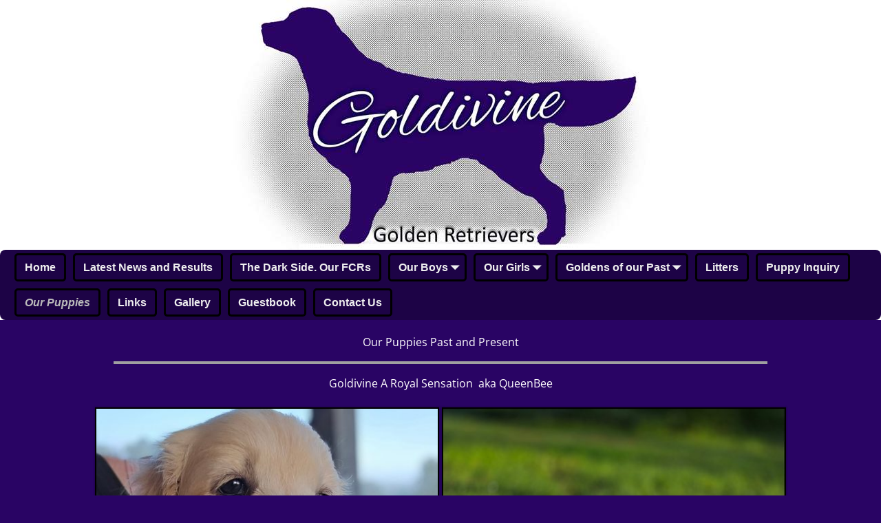

--- FILE ---
content_type: text/html; charset=UTF-8
request_url: https://goldivinegoldens.com/puppies/
body_size: 13266
content:
<!DOCTYPE html>
<html lang="en-AU">
<head>
    <meta charset="UTF-8"/>
    <meta name='viewport' content='width=device-width,initial-scale=1.0' />

    <link rel="profile" href="//gmpg.org/xfn/11"/>
    <link rel="pingback" href=""/>

    <!-- Self-host Google Fonts -->
<link href='https://goldivinegoldens.com/wp-content/themes/weaver-xtreme/assets/css/fonts/google/google-fonts.min.css?ver=6.7' rel='stylesheet' type='text/css'>
<link href='https://goldivinegoldens.com/wp-content/plugins/weaver-xtreme-plus/includes/fonts/google-plus-fonts.min.css?ver=6.2' rel='stylesheet' type='text/css'>
<link rel="shortcut icon"  href="/oldtemplate/wp-content/uploads/2018/09/favicon.ico" />
<title>Our Puppies &#8211; Goldivine Golden Retrievers</title>
<meta name='robots' content='max-image-preview:large' />
<link rel="alternate" type="application/rss+xml" title="Goldivine Golden Retrievers &raquo; Feed" href="https://goldivinegoldens.com/feed/" />
<link rel="alternate" type="application/rss+xml" title="Goldivine Golden Retrievers &raquo; Comments Feed" href="https://goldivinegoldens.com/comments/feed/" />
<link rel="alternate" title="oEmbed (JSON)" type="application/json+oembed" href="https://goldivinegoldens.com/wp-json/oembed/1.0/embed?url=https%3A%2F%2Fgoldivinegoldens.com%2Fpuppies%2F" />
<link rel="alternate" title="oEmbed (XML)" type="text/xml+oembed" href="https://goldivinegoldens.com/wp-json/oembed/1.0/embed?url=https%3A%2F%2Fgoldivinegoldens.com%2Fpuppies%2F&#038;format=xml" />
<style id='wp-img-auto-sizes-contain-inline-css' type='text/css'>
img:is([sizes=auto i],[sizes^="auto," i]){contain-intrinsic-size:3000px 1500px}
/*# sourceURL=wp-img-auto-sizes-contain-inline-css */
</style>
<style id='wp-emoji-styles-inline-css' type='text/css'>

	img.wp-smiley, img.emoji {
		display: inline !important;
		border: none !important;
		box-shadow: none !important;
		height: 1em !important;
		width: 1em !important;
		margin: 0 0.07em !important;
		vertical-align: -0.1em !important;
		background: none !important;
		padding: 0 !important;
	}
/*# sourceURL=wp-emoji-styles-inline-css */
</style>
<style id='wp-block-library-inline-css' type='text/css'>
:root{--wp-block-synced-color:#7a00df;--wp-block-synced-color--rgb:122,0,223;--wp-bound-block-color:var(--wp-block-synced-color);--wp-editor-canvas-background:#ddd;--wp-admin-theme-color:#007cba;--wp-admin-theme-color--rgb:0,124,186;--wp-admin-theme-color-darker-10:#006ba1;--wp-admin-theme-color-darker-10--rgb:0,107,160.5;--wp-admin-theme-color-darker-20:#005a87;--wp-admin-theme-color-darker-20--rgb:0,90,135;--wp-admin-border-width-focus:2px}@media (min-resolution:192dpi){:root{--wp-admin-border-width-focus:1.5px}}.wp-element-button{cursor:pointer}:root .has-very-light-gray-background-color{background-color:#eee}:root .has-very-dark-gray-background-color{background-color:#313131}:root .has-very-light-gray-color{color:#eee}:root .has-very-dark-gray-color{color:#313131}:root .has-vivid-green-cyan-to-vivid-cyan-blue-gradient-background{background:linear-gradient(135deg,#00d084,#0693e3)}:root .has-purple-crush-gradient-background{background:linear-gradient(135deg,#34e2e4,#4721fb 50%,#ab1dfe)}:root .has-hazy-dawn-gradient-background{background:linear-gradient(135deg,#faaca8,#dad0ec)}:root .has-subdued-olive-gradient-background{background:linear-gradient(135deg,#fafae1,#67a671)}:root .has-atomic-cream-gradient-background{background:linear-gradient(135deg,#fdd79a,#004a59)}:root .has-nightshade-gradient-background{background:linear-gradient(135deg,#330968,#31cdcf)}:root .has-midnight-gradient-background{background:linear-gradient(135deg,#020381,#2874fc)}:root{--wp--preset--font-size--normal:16px;--wp--preset--font-size--huge:42px}.has-regular-font-size{font-size:1em}.has-larger-font-size{font-size:2.625em}.has-normal-font-size{font-size:var(--wp--preset--font-size--normal)}.has-huge-font-size{font-size:var(--wp--preset--font-size--huge)}.has-text-align-center{text-align:center}.has-text-align-left{text-align:left}.has-text-align-right{text-align:right}.has-fit-text{white-space:nowrap!important}#end-resizable-editor-section{display:none}.aligncenter{clear:both}.items-justified-left{justify-content:flex-start}.items-justified-center{justify-content:center}.items-justified-right{justify-content:flex-end}.items-justified-space-between{justify-content:space-between}.screen-reader-text{border:0;clip-path:inset(50%);height:1px;margin:-1px;overflow:hidden;padding:0;position:absolute;width:1px;word-wrap:normal!important}.screen-reader-text:focus{background-color:#ddd;clip-path:none;color:#444;display:block;font-size:1em;height:auto;left:5px;line-height:normal;padding:15px 23px 14px;text-decoration:none;top:5px;width:auto;z-index:100000}html :where(.has-border-color){border-style:solid}html :where([style*=border-top-color]){border-top-style:solid}html :where([style*=border-right-color]){border-right-style:solid}html :where([style*=border-bottom-color]){border-bottom-style:solid}html :where([style*=border-left-color]){border-left-style:solid}html :where([style*=border-width]){border-style:solid}html :where([style*=border-top-width]){border-top-style:solid}html :where([style*=border-right-width]){border-right-style:solid}html :where([style*=border-bottom-width]){border-bottom-style:solid}html :where([style*=border-left-width]){border-left-style:solid}html :where(img[class*=wp-image-]){height:auto;max-width:100%}:where(figure){margin:0 0 1em}html :where(.is-position-sticky){--wp-admin--admin-bar--position-offset:var(--wp-admin--admin-bar--height,0px)}@media screen and (max-width:600px){html :where(.is-position-sticky){--wp-admin--admin-bar--position-offset:0px}}

/*# sourceURL=wp-block-library-inline-css */
</style><style id='global-styles-inline-css' type='text/css'>
:root{--wp--preset--aspect-ratio--square: 1;--wp--preset--aspect-ratio--4-3: 4/3;--wp--preset--aspect-ratio--3-4: 3/4;--wp--preset--aspect-ratio--3-2: 3/2;--wp--preset--aspect-ratio--2-3: 2/3;--wp--preset--aspect-ratio--16-9: 16/9;--wp--preset--aspect-ratio--9-16: 9/16;--wp--preset--color--black: #000000;--wp--preset--color--cyan-bluish-gray: #abb8c3;--wp--preset--color--white: #ffffff;--wp--preset--color--pale-pink: #f78da7;--wp--preset--color--vivid-red: #cf2e2e;--wp--preset--color--luminous-vivid-orange: #ff6900;--wp--preset--color--luminous-vivid-amber: #fcb900;--wp--preset--color--light-green-cyan: #7bdcb5;--wp--preset--color--vivid-green-cyan: #00d084;--wp--preset--color--pale-cyan-blue: #8ed1fc;--wp--preset--color--vivid-cyan-blue: #0693e3;--wp--preset--color--vivid-purple: #9b51e0;--wp--preset--gradient--vivid-cyan-blue-to-vivid-purple: linear-gradient(135deg,rgb(6,147,227) 0%,rgb(155,81,224) 100%);--wp--preset--gradient--light-green-cyan-to-vivid-green-cyan: linear-gradient(135deg,rgb(122,220,180) 0%,rgb(0,208,130) 100%);--wp--preset--gradient--luminous-vivid-amber-to-luminous-vivid-orange: linear-gradient(135deg,rgb(252,185,0) 0%,rgb(255,105,0) 100%);--wp--preset--gradient--luminous-vivid-orange-to-vivid-red: linear-gradient(135deg,rgb(255,105,0) 0%,rgb(207,46,46) 100%);--wp--preset--gradient--very-light-gray-to-cyan-bluish-gray: linear-gradient(135deg,rgb(238,238,238) 0%,rgb(169,184,195) 100%);--wp--preset--gradient--cool-to-warm-spectrum: linear-gradient(135deg,rgb(74,234,220) 0%,rgb(151,120,209) 20%,rgb(207,42,186) 40%,rgb(238,44,130) 60%,rgb(251,105,98) 80%,rgb(254,248,76) 100%);--wp--preset--gradient--blush-light-purple: linear-gradient(135deg,rgb(255,206,236) 0%,rgb(152,150,240) 100%);--wp--preset--gradient--blush-bordeaux: linear-gradient(135deg,rgb(254,205,165) 0%,rgb(254,45,45) 50%,rgb(107,0,62) 100%);--wp--preset--gradient--luminous-dusk: linear-gradient(135deg,rgb(255,203,112) 0%,rgb(199,81,192) 50%,rgb(65,88,208) 100%);--wp--preset--gradient--pale-ocean: linear-gradient(135deg,rgb(255,245,203) 0%,rgb(182,227,212) 50%,rgb(51,167,181) 100%);--wp--preset--gradient--electric-grass: linear-gradient(135deg,rgb(202,248,128) 0%,rgb(113,206,126) 100%);--wp--preset--gradient--midnight: linear-gradient(135deg,rgb(2,3,129) 0%,rgb(40,116,252) 100%);--wp--preset--font-size--small: 13px;--wp--preset--font-size--medium: 20px;--wp--preset--font-size--large: 36px;--wp--preset--font-size--x-large: 42px;--wp--preset--spacing--20: 0.44rem;--wp--preset--spacing--30: 0.67rem;--wp--preset--spacing--40: 1rem;--wp--preset--spacing--50: 1.5rem;--wp--preset--spacing--60: 2.25rem;--wp--preset--spacing--70: 3.38rem;--wp--preset--spacing--80: 5.06rem;--wp--preset--shadow--natural: 6px 6px 9px rgba(0, 0, 0, 0.2);--wp--preset--shadow--deep: 12px 12px 50px rgba(0, 0, 0, 0.4);--wp--preset--shadow--sharp: 6px 6px 0px rgba(0, 0, 0, 0.2);--wp--preset--shadow--outlined: 6px 6px 0px -3px rgb(255, 255, 255), 6px 6px rgb(0, 0, 0);--wp--preset--shadow--crisp: 6px 6px 0px rgb(0, 0, 0);}:where(.is-layout-flex){gap: 0.5em;}:where(.is-layout-grid){gap: 0.5em;}body .is-layout-flex{display: flex;}.is-layout-flex{flex-wrap: wrap;align-items: center;}.is-layout-flex > :is(*, div){margin: 0;}body .is-layout-grid{display: grid;}.is-layout-grid > :is(*, div){margin: 0;}:where(.wp-block-columns.is-layout-flex){gap: 2em;}:where(.wp-block-columns.is-layout-grid){gap: 2em;}:where(.wp-block-post-template.is-layout-flex){gap: 1.25em;}:where(.wp-block-post-template.is-layout-grid){gap: 1.25em;}.has-black-color{color: var(--wp--preset--color--black) !important;}.has-cyan-bluish-gray-color{color: var(--wp--preset--color--cyan-bluish-gray) !important;}.has-white-color{color: var(--wp--preset--color--white) !important;}.has-pale-pink-color{color: var(--wp--preset--color--pale-pink) !important;}.has-vivid-red-color{color: var(--wp--preset--color--vivid-red) !important;}.has-luminous-vivid-orange-color{color: var(--wp--preset--color--luminous-vivid-orange) !important;}.has-luminous-vivid-amber-color{color: var(--wp--preset--color--luminous-vivid-amber) !important;}.has-light-green-cyan-color{color: var(--wp--preset--color--light-green-cyan) !important;}.has-vivid-green-cyan-color{color: var(--wp--preset--color--vivid-green-cyan) !important;}.has-pale-cyan-blue-color{color: var(--wp--preset--color--pale-cyan-blue) !important;}.has-vivid-cyan-blue-color{color: var(--wp--preset--color--vivid-cyan-blue) !important;}.has-vivid-purple-color{color: var(--wp--preset--color--vivid-purple) !important;}.has-black-background-color{background-color: var(--wp--preset--color--black) !important;}.has-cyan-bluish-gray-background-color{background-color: var(--wp--preset--color--cyan-bluish-gray) !important;}.has-white-background-color{background-color: var(--wp--preset--color--white) !important;}.has-pale-pink-background-color{background-color: var(--wp--preset--color--pale-pink) !important;}.has-vivid-red-background-color{background-color: var(--wp--preset--color--vivid-red) !important;}.has-luminous-vivid-orange-background-color{background-color: var(--wp--preset--color--luminous-vivid-orange) !important;}.has-luminous-vivid-amber-background-color{background-color: var(--wp--preset--color--luminous-vivid-amber) !important;}.has-light-green-cyan-background-color{background-color: var(--wp--preset--color--light-green-cyan) !important;}.has-vivid-green-cyan-background-color{background-color: var(--wp--preset--color--vivid-green-cyan) !important;}.has-pale-cyan-blue-background-color{background-color: var(--wp--preset--color--pale-cyan-blue) !important;}.has-vivid-cyan-blue-background-color{background-color: var(--wp--preset--color--vivid-cyan-blue) !important;}.has-vivid-purple-background-color{background-color: var(--wp--preset--color--vivid-purple) !important;}.has-black-border-color{border-color: var(--wp--preset--color--black) !important;}.has-cyan-bluish-gray-border-color{border-color: var(--wp--preset--color--cyan-bluish-gray) !important;}.has-white-border-color{border-color: var(--wp--preset--color--white) !important;}.has-pale-pink-border-color{border-color: var(--wp--preset--color--pale-pink) !important;}.has-vivid-red-border-color{border-color: var(--wp--preset--color--vivid-red) !important;}.has-luminous-vivid-orange-border-color{border-color: var(--wp--preset--color--luminous-vivid-orange) !important;}.has-luminous-vivid-amber-border-color{border-color: var(--wp--preset--color--luminous-vivid-amber) !important;}.has-light-green-cyan-border-color{border-color: var(--wp--preset--color--light-green-cyan) !important;}.has-vivid-green-cyan-border-color{border-color: var(--wp--preset--color--vivid-green-cyan) !important;}.has-pale-cyan-blue-border-color{border-color: var(--wp--preset--color--pale-cyan-blue) !important;}.has-vivid-cyan-blue-border-color{border-color: var(--wp--preset--color--vivid-cyan-blue) !important;}.has-vivid-purple-border-color{border-color: var(--wp--preset--color--vivid-purple) !important;}.has-vivid-cyan-blue-to-vivid-purple-gradient-background{background: var(--wp--preset--gradient--vivid-cyan-blue-to-vivid-purple) !important;}.has-light-green-cyan-to-vivid-green-cyan-gradient-background{background: var(--wp--preset--gradient--light-green-cyan-to-vivid-green-cyan) !important;}.has-luminous-vivid-amber-to-luminous-vivid-orange-gradient-background{background: var(--wp--preset--gradient--luminous-vivid-amber-to-luminous-vivid-orange) !important;}.has-luminous-vivid-orange-to-vivid-red-gradient-background{background: var(--wp--preset--gradient--luminous-vivid-orange-to-vivid-red) !important;}.has-very-light-gray-to-cyan-bluish-gray-gradient-background{background: var(--wp--preset--gradient--very-light-gray-to-cyan-bluish-gray) !important;}.has-cool-to-warm-spectrum-gradient-background{background: var(--wp--preset--gradient--cool-to-warm-spectrum) !important;}.has-blush-light-purple-gradient-background{background: var(--wp--preset--gradient--blush-light-purple) !important;}.has-blush-bordeaux-gradient-background{background: var(--wp--preset--gradient--blush-bordeaux) !important;}.has-luminous-dusk-gradient-background{background: var(--wp--preset--gradient--luminous-dusk) !important;}.has-pale-ocean-gradient-background{background: var(--wp--preset--gradient--pale-ocean) !important;}.has-electric-grass-gradient-background{background: var(--wp--preset--gradient--electric-grass) !important;}.has-midnight-gradient-background{background: var(--wp--preset--gradient--midnight) !important;}.has-small-font-size{font-size: var(--wp--preset--font-size--small) !important;}.has-medium-font-size{font-size: var(--wp--preset--font-size--medium) !important;}.has-large-font-size{font-size: var(--wp--preset--font-size--large) !important;}.has-x-large-font-size{font-size: var(--wp--preset--font-size--x-large) !important;}
/*# sourceURL=global-styles-inline-css */
</style>

<style id='classic-theme-styles-inline-css' type='text/css'>
/*! This file is auto-generated */
.wp-block-button__link{color:#fff;background-color:#32373c;border-radius:9999px;box-shadow:none;text-decoration:none;padding:calc(.667em + 2px) calc(1.333em + 2px);font-size:1.125em}.wp-block-file__button{background:#32373c;color:#fff;text-decoration:none}
/*# sourceURL=/wp-includes/css/classic-themes.min.css */
</style>
<link rel='stylesheet' id='ccchildpagescss-css' href='https://goldivinegoldens.com/wp-content/plugins/cc-child-pages/includes/css/styles.css?ver=1.43' type='text/css' media='all' />
<link rel='stylesheet' id='slb_core-css' href='https://goldivinegoldens.com/wp-content/plugins/simple-lightbox/client/css/app.css?ver=2.9.4' type='text/css' media='all' />
<link rel='stylesheet' id='weaverx-font-sheet-css' href='https://goldivinegoldens.com/wp-content/themes/weaver-xtreme/assets/css/fonts.min.css?ver=6.7' type='text/css' media='all' />
<link rel='stylesheet' id='weaverx-style-sheet-css' href='https://goldivinegoldens.com/wp-content/themes/weaver-xtreme/assets/css/style-weaverx.min.css?ver=6.7' type='text/css' media='all' />
<style id='weaverx-style-sheet-inline-css' type='text/css'>
#wrapper{max-width:1100px}a,.wrapper a{color:#C7C7C7}a:hover,.wrapper a:hover{color:#FFFFFF}.content a{color:#FFF}.wrapper .entry-meta a,.wrapper .entry-utility a{color:#C7C7C7}.wrapper .entry-meta a:hover,.wrapper .entry-utility a:hover{color:#FFFFFF}#infobar a{color:#EBEBEB}.colophon a{color:#F0F0F0}.border{border:1px solid #A0A0A0}.border-bottom{border-bottom:1px solid #A0A0A0}#site-title,.site-title{margin-left:2.00000% !important;margin-top:1.00000% !important}#site-tagline{margin-left:2.00000% !important;margin-top:.00000% !important}#branding #header-image img{margin-left:auto;margin-right:auto}/* align-center*/#header.header-as-bg-parallax,#header.header-as-bg-responsive,#header.header-as-bg{background-position-x:center}#branding #header-image img{width:auto}.weaverx-theme-menu .current_page_item >a,.weaverx-theme-menu .current-menu-item >a,.weaverx-theme-menu .current-cat >a,.weaverx-theme-menu .current_page_ancestor >a,.weaverx-theme-menu .current-category-ancestor >a,.weaverx-theme-menu .current-menu-ancestor >a,.weaverx-theme-menu .current-menu-parent >a,.weaverx-theme-menu .current-category-parent >a{color:#BABABA !important}.weaverx-theme-menu .current_page_item >a,.weaverx-theme-menu .current-menu-item >a,.weaverx-theme-menu .current-cat >a,.weaverx-theme-menu .current_page_ancestor >a,.weaverx-theme-menu .current-category-ancestor >a,.weaverx-theme-menu .current-menu-ancestor >a,.weaverx-theme-menu .current-menu-parent >a,.weaverx-theme-menu .current-category-parent >a{font-style:italic}.container img,.colophon img{padding:2px}.container img,.colophon img{box-shadow:0 0 2px 1px rgba( 0,0,0,0.25 )}.container img,.colophon img{background-color:#000}#comments-title h3,#comments-title h4,#respond h3{color:#FAFAFA}.commentlist li.comment,#respond{background-color:transparent}#content table{width:100%}#content tr th,#content thead th{font-weight:bold}.wp-caption p.wp-caption-text,#content .gallery .gallery-caption,.entry-attachment .entry-caption,#content figure figcaption{color:#C9C9C9}.entry-meta-gicons .entry-date:before,.entry-meta-gicons .by-author:before,.entry-meta-gicons .cat-links:before,.entry-meta-gicons .tag-links:before,.entry-meta-gicons .comments-link:before,.entry-meta-gicons .permalink-icon:before{color:#BBBBBB}body{background-color:#290464}.menu-primary .wvrx-menu-container,.menu-primary .site-title-on-menu,.menu-primary .site-title-on-menu a{background-color:#1D0346}.menu-primary .wvrx-menu-container,.menu-primary .site-title-on-menu,.menu-primary .site-title-on-menu a{color:#EEEEEE}.menu-secondary .wvrx-menu-container{background-color:rgba(0,0,0,.3)}.menu-secondary .wvrx-menu-container{color:#EEEEEE}.menu-primary .wvrx-menu ul li a,.menu-primary .wvrx-menu ul.mega-menu li{background-color:#121212}.menu-primary .wvrx-menu ul li a,.menu-primary .wvrx-menu ul.mega-menu li{color:#EEEEEE}.menu-secondary .wvrx-menu ul li a,.menu-secondary .wvrx-menu ul.mega-menu li{background-color:#121212}.menu-secondary .wvrx-menu ul li a,.menu-secondary .wvrx-menu ul.mega-menu li{color:#EEEEEE}.menu-primary .wvrx-menu >li >a{color:#EEEEEE}.menu-primary .wvrx-menu >li >a:hover{background-color:rgba(0,0,0,.8) !important}.menu-secondary .wvrx-menu >li >a{color:#EEEEEE}.menu-secondary .wvrx-menu >li >a:hover{background-color:rgba(0,0,0,.8) !important}.menu-primary .wvrx-menu ul li a{color:#EEEEEE}.menu-primary .wvrx-menu ul li a:hover{color:#FFFFFF !important}.menu-primary .wvrx-menu ul li a:hover{background-color:#292929 !important}.menu-secondary .wvrx-menu ul li a{color:#EEEEEE}.menu-secondary .wvrx-menu ul li a:hover{color:#FFFFFF !important}.menu-secondary .wvrx-menu ul li a:hover{background-color:#292929 !important}.menu-primary .menu-toggle-button{color:#EEEEEE}@media( min-width:768px){.menu-primary .wvrx-menu,.menu-primary .wvrx-menu-container{text-align:center;line-height:0}}.menu-primary .menu-arrows .toggle-submenu:after{color:#EEEEEE}.menu-primary .menu-arrows ul .toggle-submenu:after{color:#EEEEEE}.menu-primary .menu-arrows.is-mobile-menu.menu-arrows ul a .toggle-submenu:after{color:#EEEEEE}.menu-primary .menu-arrows ul .toggle-submenu:after{color:#EEEEEE}.menu-secondary .menu-toggle-button{color:#EEEEEE}@media( min-width:768px){.menu-secondary .wvrx-menu,.menu-secondary .wvrx-menu-container{text-align:left}}.menu-secondary .menu-arrows .toggle-submenu:after{color:#EEEEEE}.menu-secondary .menu-arrows ul .toggle-submenu:after{color:#EEEEEE}.menu-secondary .menu-arrows.is-mobile-menu.menu-arrows ul a .toggle-submenu:after{color:#EEEEEE}.menu-secondary .menu-arrows ul .toggle-submenu:after{color:#EEEEEE}@media( min-width:768px){.menu-extra .wvrx-menu,.menu-extra .wvrx-menu-container{text-align:center;line-height:0}}.menu-extra .is-mobile-menu.menu-arrows .toggle-submenu{background-color:#EDEDED}@media screen and ( min-width:768px){.l-content-lsb{width:82.00000%}.l-content-lsb-m{width:81.00000%;margin-left:1.00000%}.l-sb-left{width:18.00000%}.l-sb-left-lm{width:17.00000%;margin-left:1.00000%}.l-sb-left-rm{width:17.00000%;margin-right:1.00000%}}#primary-widget-area{background-color:rgba(0,0,0,.2)}.widget-area-primary{background-color:rgba(0,0,0,.2)}#secondary-widget-area{background-color:rgba(0,0,0,.2)}.widget-area-secondary{background-color:rgba(0,0,0,.2)}.widget-area-top{background-color:rgba(0,0,0,.2)}.widget-area-bottom{background-color:rgba(0,0,0,.2)}#header{background-color:#FFF}#header{color:#000}#colophon{background-color:rgba(0,0,0,.3)}#colophon{color:#FFFFFF}#footer-widget-area{background-color:rgba(0,0,0,.2)}.widget-area-footer{background-color:rgba(0,0,0,.2)}#content{background-color:transparent}#content{color:#FFF}#container{background-color:transparent}#infobar{color:#EBEBEB}#wrapper{background-color:transparent}#wrapper{color:#FFFFFF}.post-area{background-color:transparent}.post-area{color:#FFFFFF}.widget{background-color:transparent}.widget{color:#FFFFFF}.wrapper #site-title a,.wrapper .site-title a{color:#000}#site-tagline >span,.site-tagline >span{color:#000}.page-title{border-bottom:2px solid #FFF}.page-title{color:#FFF}.wrapper .post-title a,.wrapper .post-title a:visited{color:#FFFFFF}.archive-title{color:#FFF}.widget-title{color:#FFFFFF}.blog .sticky{background-color:rgba(0,0,0,.5)}hr{background-color:#A0A0A0}.entry-meta{background-color:transparent}.entry-meta{color:#BBBBBB}.entry-utility{background-color:transparent}.entry-utility{color:#BBBBBB}input,textarea{background-color:rgba(0,0,0,.6)}input,textarea{color:#FFFFFF}.search-field,#header-search .search-field:focus,.menu-search .search-field:focus{background-color:rgba(0,0,0,.5)}.search-field,#header-search .search-field:focus{color:#F7F7F7}.menu-primary .wvrx-menu-container .search-form .search-submit{color:#EEEEEE}#colophon .search-form .search-submit{color:#FFFFFF}#content .search-form .search-submit{color:#FFF}#infobar .search-form .search-submit{color:#EBEBEB}#wrapper .search-form .search-submit{color:#FFFFFF}.widget .search-form .search-submit{color:#FFFFFF}#header-search .search-form::before{color:#000}#inject_fixedtop,#inject_fixedbottom,.wvrx-fixedtop,.wvrx-fixonscroll{max-width:1100px}@media ( max-width:1100px){.wvrx-fixedtop,.wvrx-fixonscroll,#inject_fixedtop,#inject_fixedbottom{left:0;margin-left:0 !important;margin-right:0 !important}}@media ( min-width:1100px){#inject_fixedtop{margin-left:-0px;margin-right:-0px}.wvrx-fixedtop,.wvrx-fixonscroll{margin-left:0;margin-right:calc( 0 - 0 - 0 )}}@media ( min-width:1100px){#inject_fixedbottom{margin-left:-0px;margin-right:-0px}}/* Weaver Xtreme Plus CSS Styles - Version 4.0 *//* Weaver Xtreme Plus Background Images */#content .type-post{background-image:url(/wp-content/uploads/2015/04/bora-bora-600x264.jpg);background-repeat:repeat;background-size:100% auto}.menu-primary .wvrx-menu ul li a,.menu-primary .wvrx-menu ul.mega-menu li{border-radius:5px;border:3px solid #000 !important;margin:5px}.menu-primary .wvrx-menu >li >a{border-radius:5px;border:3px solid #000!important;margin:5px}.menu-primary .wvrx-menu ul li a:hover{border-radius:5px;border:3px solid #000 !important;margin:5px}.wrapper #site-title a,.wrapper .site-title a{text-shadow:2px 1px #9C9C9C}#site-tagline >span,.site-tagline >span{text-shadow:2px 1px #9C9C9C}.page-title{display:none}.table{margin-left:auto;margin-right:auto;!important}.content-table{margin:0 auto;!important}.fm-form input.submit{float:left}.widget_flexipages ul li{list-style:none;border-radius:5px;border:3px solid #808080 !important;margin:5px;padding:5px}.widget_flexipages ul li{background:margin:3px;border-radius:70px;background-image:url(https://goldivinegoldens.com/template/wp-content/uploads/2017/08/gold.jpg);padding-left:10px;border-radius:5px;border:3px solid #808080 !important;margin:5px}
/*# sourceURL=weaverx-style-sheet-inline-css */
</style>
<script type="text/javascript" src="https://goldivinegoldens.com/wp-includes/js/jquery/jquery.min.js?ver=3.7.1" id="jquery-core-js"></script>
<script type="text/javascript" src="https://goldivinegoldens.com/wp-includes/js/jquery/jquery-migrate.min.js?ver=3.4.1" id="jquery-migrate-js"></script>
<script type="text/javascript" id="weaver-xtreme-JSLib-js-extra">
/* <![CDATA[ */
var wvrxOpts = {"useSmartMenus":"0","menuAltswitch":"767","mobileAltLabel":"","primaryScroll":"none","primaryMove":"0","secondaryScroll":"none","secondaryMove":"0","headerVideoClass":"has-header-video"};
//# sourceURL=weaver-xtreme-JSLib-js-extra
/* ]]> */
</script>
<script type="text/javascript" src="https://goldivinegoldens.com/wp-content/themes/weaver-xtreme/assets/js/weaverxjslib.min.js?ver=6.7" id="weaver-xtreme-JSLib-js"></script>
<link rel="https://api.w.org/" href="https://goldivinegoldens.com/wp-json/" /><link rel="alternate" title="JSON" type="application/json" href="https://goldivinegoldens.com/wp-json/wp/v2/pages/40" /><link rel="EditURI" type="application/rsd+xml" title="RSD" href="https://goldivinegoldens.com/xmlrpc.php?rsd" />
<link rel="canonical" href="https://goldivinegoldens.com/puppies/" />
<link rel='shortlink' href='https://goldivinegoldens.com/?p=40' />
<!-- Weaver Xtreme 6.7 ( 174 ) Transparent Dark-V-172 --> <!-- Weaver Xtreme Theme Support 6.5.1 --> <!-- Weaver Xtreme Plus 6.2 --> 
<!-- End of Weaver Xtreme options -->
<link rel="icon" href="https://goldivinegoldens.com/wp-content/uploads/2021/04/favicon.ico" sizes="32x32" />
<link rel="icon" href="https://goldivinegoldens.com/wp-content/uploads/2021/04/favicon.ico" sizes="192x192" />
<link rel="apple-touch-icon" href="https://goldivinegoldens.com/wp-content/uploads/2021/04/favicon.ico" />
<meta name="msapplication-TileImage" content="https://goldivinegoldens.com/wp-content/uploads/2021/04/favicon.ico" />
</head>
<!-- **** body **** -->
<body class="wp-singular page-template-default page page-id-40 wp-embed-responsive wp-theme-weaver-xtreme single-author singular not-logged-in weaverx-theme-body wvrx-not-safari is-menu-desktop is-menu-default weaverx-page-page weaverx-sb-one-column" itemtype="https://schema.org/WebPage" itemscope>

<a href="#page-bottom"
   id="page-top">&darr;</a> <!-- add custom CSS to use this page-bottom link -->
<div id="wvrx-page-width">&nbsp;</div>
<!--googleoff: all-->
<noscript><p
            style="border:1px solid red;font-size:14px;background-color:pink;padding:5px;margin-left:auto;margin-right:auto;max-width:640px;text-align:center;">
        JAVASCRIPT IS DISABLED. Please enable JavaScript on your browser to best view this site.</p>
</noscript>
<!--googleon: all--><!-- displayed only if JavaScript disabled -->

<div id="wrapper" class="wrapper font-inherit align-center">
<div class="clear-preheader clear-both"></div>
<div id="header" class="header font-trebuchetMS wvrx-fullwidth header-as-img">
<div id="header-inside" class="block-inside"><header id="branding" itemtype="https://schema.org/WPHeader" itemscope>
<div id="title-over-image">
    <div id='title-tagline' class='clearfix  '>
    <h1 id="site-title"
        class="hide xl-font-size-title font-inherit"><a
                href="https://goldivinegoldens.com/" title="Goldivine Golden Retrievers"
                rel="home">
            Goldivine Golden Retrievers</a></h1>

    <h2 id="site-tagline" class="hide"><span  class="s-font-size-title font-inherit">Golden Retrievers, Queensland, Australia</span></h2>    </div><!-- /.title-tagline -->
<div id="header-image" class="header-image header-image-type-std">        <img src="https://goldivinegoldens.com/wp-content/uploads/2022/02/received_2816555798655650-1.jpeg"
             width="640" class="wvrx-header-image"
             height="363"
             alt="Goldivine Golden Retrievers"/>
        
</div><!-- #header-image -->
</div><!--/#title-over-image -->
<div class="clear-branding clear-both"></div>        </header><!-- #branding -->
        <div class="clear-menu-primary clear-both"></div>

<div id="nav-primary" class="menu-primary menu-primary-standard menu-type-standard" itemtype="https://schema.org/SiteNavigationElement" itemscope>
<div class="wvrx-default-menu wvrx-menu-container font-inherit font-bold rounded-all alignfull"><div class="wvrx-menu-clear"></div><ul class="weaverx-theme-menu wvrx-menu menu-hover wvrx-center-menu"><li class="default-home-menu-item"><a href="https://goldivinegoldens.com/" title="Home">Home</a></li><li class="page_item page-item-823"><a href="https://goldivinegoldens.com/latest-news-and-results/">Latest News and Results</a></li><li class="page_item page-item-1623"><a href="https://goldivinegoldens.com/the-dark-side-our-fcrs/">The Dark Side. Our FCRs</a></li><li class="page_item page-item-34 page_item_has_children"><a href="https://goldivinegoldens.com/our-boys/">Our Boys</a><ul class='children'><li class="page_item page-item-243"><a href="https://goldivinegoldens.com/our-boys/asher/">CH. NEUT GRAND CH. Kaparla Keep Your Hands Off</a></li><li class="page_item page-item-1311"><a href="https://goldivinegoldens.com/our-boys/vinnie-2/">Alubyc Deadly Nightshade at Goldivine</a></li><li class="page_item page-item-1437"><a href="https://goldivinegoldens.com/our-boys/rocky/">Goldivine Steele My Heart (Ai)</a></li><li class="page_item page-item-1579"><a href="https://goldivinegoldens.com/our-boys/splash-3/">Kaparla Splash The Cash</a></li></ul></li><li class="page_item page-item-36 page_item_has_children"><a href="https://goldivinegoldens.com/our-girls/">Our Girls</a><ul class='children'><li class="page_item page-item-1037"><a href="https://goldivinegoldens.com/our-girls/goldivine-simply-sensational/">Ch. Goldivine Simply Sensational</a></li><li class="page_item page-item-304"><a href="https://goldivinegoldens.com/our-girls/stella/">Kaparla Sing With One Voice</a></li><li class="page_item page-item-312"><a href="https://goldivinegoldens.com/our-girls/girl-3/">Ch. Goldivine Singing Up A Storm</a></li><li class="page_item page-item-701"><a href="https://goldivinegoldens.com/our-girls/mara-2/">CH. NEUT CH. Kaparla Committed No Crime (AI)</a></li><li class="page_item page-item-1307"><a href="https://goldivinegoldens.com/our-girls/skye-2/">Goldivine The Skyes The Limit</a></li></ul></li><li class="page_item page-item-1296 page_item_has_children"><a href="https://goldivinegoldens.com/goldens-of-our-past/">Goldens of our Past</a><ul class='children'><li class="page_item page-item-1021"><a href="https://goldivinegoldens.com/goldens-of-our-past/alubyc-limited-edition-at-goldivine-ai/">Alubyc Limited Edition at Goldivine (Ai)</a></li><li class="page_item page-item-305"><a href="https://goldivinegoldens.com/goldens-of-our-past/zayda/">Alubyc She Sells Sea Shells</a></li><li class="page_item page-item-330"><a href="https://goldivinegoldens.com/goldens-of-our-past/dog/">Goldivine Supa Sonic</a></li></ul></li><li class="page_item page-item-38"><a href="https://goldivinegoldens.com/litters/">Litters</a></li><li class="page_item page-item-149"><a href="https://goldivinegoldens.com/puppy-inquiry/">Puppy Inquiry</a></li><li class="page_item page-item-40 current_page_item"><a href="https://goldivinegoldens.com/puppies/" aria-current="page">Our Puppies</a></li><li class="page_item page-item-44"><a href="https://goldivinegoldens.com/links/">Links</a></li><li class="page_item page-item-42"><a href="https://goldivinegoldens.com/gallery-2/">Gallery</a></li><li class="page_item page-item-52"><a href="https://goldivinegoldens.com/guestbook/">Guestbook</a></li><li class="page_item page-item-26"><a href="https://goldivinegoldens.com/contact-us/">Contact Us</a></li></ul><div class="clear-menu-end clear-both" ></div></div>
</div><div class='clear-menu-primary-end' style='clear:both;'></div><!-- /.menu-primary -->


</div></div><div class='clear-header-end clear-both'></div><!-- #header-inside,#header -->

<div id="container" class="container container-page relative font-inherit"><div id="container-inside" class="block-inside">
<div id="content" role="main" class="content l-content font-inherit" itemtype="https://schema.org/WebPageElement" itemscope itemprop="mainContentOfPage"> <!-- page -->
<article id="post-40" class="content-page post-40 page type-page status-publish hentry">
    			<header class="page-header">
								<h1 class="page-title entry-title font-inherit" itemprop="headline name">Our Puppies</h1>
			</header><!-- .page-header -->
			    <div class="entry-content clearfix">

        <link itemprop="mainEntityOfPage" href="https://goldivinegoldens.com/puppies/" /><p style="text-align: center">Our Puppies Past and Present</p>
<hr />
<p style="text-align: center">Goldivine A Royal Sensation  aka QueenBee</p>
<p style="text-align: center"><a href="https://goldivinegoldens.com/wp-content/uploads/2025/02/IMG_20250117_103628_757.jpg" data-slb-active="1" data-slb-asset="1531928387" data-slb-internal="0" data-slb-group="40"><img fetchpriority="high" decoding="async" class="alignnone size-medium wp-image-1627" src="https://goldivinegoldens.com/wp-content/uploads/2025/02/IMG_20250117_103628_757-500x500.jpg" alt="" width="500" height="500" srcset="https://goldivinegoldens.com/wp-content/uploads/2025/02/IMG_20250117_103628_757-500x500.jpg 500w, https://goldivinegoldens.com/wp-content/uploads/2025/02/IMG_20250117_103628_757-1024x1024.jpg 1024w, https://goldivinegoldens.com/wp-content/uploads/2025/02/IMG_20250117_103628_757-150x150.jpg 150w, https://goldivinegoldens.com/wp-content/uploads/2025/02/IMG_20250117_103628_757-768x768.jpg 768w, https://goldivinegoldens.com/wp-content/uploads/2025/02/IMG_20250117_103628_757.jpg 1440w" sizes="(max-width: 500px) 100vw, 500px" /></a> <a href="https://goldivinegoldens.com/wp-content/uploads/2025/02/IMG_20250117_103628_795.jpg" data-slb-active="1" data-slb-asset="1842683094" data-slb-internal="0" data-slb-group="40"><img decoding="async" class="alignnone size-medium wp-image-1628" src="https://goldivinegoldens.com/wp-content/uploads/2025/02/IMG_20250117_103628_795-500x500.jpg" alt="" width="500" height="500" srcset="https://goldivinegoldens.com/wp-content/uploads/2025/02/IMG_20250117_103628_795-500x500.jpg 500w, https://goldivinegoldens.com/wp-content/uploads/2025/02/IMG_20250117_103628_795-1024x1024.jpg 1024w, https://goldivinegoldens.com/wp-content/uploads/2025/02/IMG_20250117_103628_795-150x150.jpg 150w, https://goldivinegoldens.com/wp-content/uploads/2025/02/IMG_20250117_103628_795-768x768.jpg 768w, https://goldivinegoldens.com/wp-content/uploads/2025/02/IMG_20250117_103628_795.jpg 1440w" sizes="(max-width: 500px) 100vw, 500px" /></a> <a href="https://goldivinegoldens.com/wp-content/uploads/2025/02/IMG_20250212_211306_630.webp" data-slb-active="1" data-slb-asset="1229339037" data-slb-internal="0" data-slb-group="40"><img decoding="async" class="alignnone size-medium wp-image-1629" src="https://goldivinegoldens.com/wp-content/uploads/2025/02/IMG_20250212_211306_630-500x341.webp" alt="" width="500" height="341" srcset="https://goldivinegoldens.com/wp-content/uploads/2025/02/IMG_20250212_211306_630-500x341.webp 500w, https://goldivinegoldens.com/wp-content/uploads/2025/02/IMG_20250212_211306_630-1024x697.webp 1024w, https://goldivinegoldens.com/wp-content/uploads/2025/02/IMG_20250212_211306_630-768x523.webp 768w, https://goldivinegoldens.com/wp-content/uploads/2025/02/IMG_20250212_211306_630-1536x1046.webp 1536w, https://goldivinegoldens.com/wp-content/uploads/2025/02/IMG_20250212_211306_630.webp 1787w" sizes="(max-width: 500px) 100vw, 500px" /></a></p>
<hr />
<p style="text-align: center">Kaparla Splash The Cash aka Splash</p>
<p>&nbsp;</p>
<hr />
<p style="text-align: center">Alubyc Deadly Nightshade at Goldivine (Ai) aka Vincent/Vinnie</p>
<p style="text-align: center">
<hr />
<p style="text-align: center">Goldivine The Skyes The Limit (AI) aka Skye</p>
<p style="text-align: center"><a href="https://goldivinegoldens.com/wp-content/uploads/2024/04/401145702_10161191972318769_5890223603562316277_n.jpg" data-slb-active="1" data-slb-asset="755563274" data-slb-internal="0" data-slb-group="40"><img loading="lazy" decoding="async" class="alignnone wp-image-1376" src="https://goldivinegoldens.com/wp-content/uploads/2024/04/401145702_10161191972318769_5890223603562316277_n-500x303.jpg" alt="" width="300" height="182" srcset="https://goldivinegoldens.com/wp-content/uploads/2024/04/401145702_10161191972318769_5890223603562316277_n-500x303.jpg 500w, https://goldivinegoldens.com/wp-content/uploads/2024/04/401145702_10161191972318769_5890223603562316277_n-1024x620.jpg 1024w, https://goldivinegoldens.com/wp-content/uploads/2024/04/401145702_10161191972318769_5890223603562316277_n-768x465.jpg 768w, https://goldivinegoldens.com/wp-content/uploads/2024/04/401145702_10161191972318769_5890223603562316277_n-1536x930.jpg 1536w, https://goldivinegoldens.com/wp-content/uploads/2024/04/401145702_10161191972318769_5890223603562316277_n.jpg 2048w" sizes="auto, (max-width: 300px) 100vw, 300px" /></a> <a href="https://goldivinegoldens.com/wp-content/uploads/2024/04/409378350_10161234852213769_4903608720652933793_n.jpg" data-slb-active="1" data-slb-asset="809307798" data-slb-internal="0" data-slb-group="40"><img loading="lazy" decoding="async" class="alignnone wp-image-1375" src="https://goldivinegoldens.com/wp-content/uploads/2024/04/409378350_10161234852213769_4903608720652933793_n-500x330.jpg" alt="" width="300" height="198" srcset="https://goldivinegoldens.com/wp-content/uploads/2024/04/409378350_10161234852213769_4903608720652933793_n-500x330.jpg 500w, https://goldivinegoldens.com/wp-content/uploads/2024/04/409378350_10161234852213769_4903608720652933793_n-1024x677.jpg 1024w, https://goldivinegoldens.com/wp-content/uploads/2024/04/409378350_10161234852213769_4903608720652933793_n-768x507.jpg 768w, https://goldivinegoldens.com/wp-content/uploads/2024/04/409378350_10161234852213769_4903608720652933793_n-1536x1015.jpg 1536w, https://goldivinegoldens.com/wp-content/uploads/2024/04/409378350_10161234852213769_4903608720652933793_n.jpg 2048w" sizes="auto, (max-width: 300px) 100vw, 300px" /></a> <a href="https://goldivinegoldens.com/wp-content/uploads/2024/04/409385439_10161234851843769_1590925771530264385_n.jpg" data-slb-active="1" data-slb-asset="293743145" data-slb-internal="0" data-slb-group="40"><img loading="lazy" decoding="async" class="alignnone wp-image-1369" src="https://goldivinegoldens.com/wp-content/uploads/2024/04/409385439_10161234851843769_1590925771530264385_n-500x234.jpg" alt="" width="300" height="140" srcset="https://goldivinegoldens.com/wp-content/uploads/2024/04/409385439_10161234851843769_1590925771530264385_n-500x234.jpg 500w, https://goldivinegoldens.com/wp-content/uploads/2024/04/409385439_10161234851843769_1590925771530264385_n-1024x479.jpg 1024w, https://goldivinegoldens.com/wp-content/uploads/2024/04/409385439_10161234851843769_1590925771530264385_n-768x359.jpg 768w, https://goldivinegoldens.com/wp-content/uploads/2024/04/409385439_10161234851843769_1590925771530264385_n-1536x718.jpg 1536w, https://goldivinegoldens.com/wp-content/uploads/2024/04/409385439_10161234851843769_1590925771530264385_n.jpg 2048w" sizes="auto, (max-width: 300px) 100vw, 300px" /></a></p>
<hr />
<p style="text-align: center">Goldivine Steel My Heart (AI) Aka Rocky</p>
<p style="text-align: center"><a href="https://goldivinegoldens.com/wp-content/uploads/2024/04/406093905_1004807400606070_8618434940316183899_n.jpg" data-slb-active="1" data-slb-asset="247040224" data-slb-internal="0" data-slb-group="40"><img loading="lazy" decoding="async" class="alignnone size-medium wp-image-1414" src="https://goldivinegoldens.com/wp-content/uploads/2024/04/406093905_1004807400606070_8618434940316183899_n-400x500.jpg" alt="" width="400" height="500" srcset="https://goldivinegoldens.com/wp-content/uploads/2024/04/406093905_1004807400606070_8618434940316183899_n-400x500.jpg 400w, https://goldivinegoldens.com/wp-content/uploads/2024/04/406093905_1004807400606070_8618434940316183899_n-819x1024.jpg 819w, https://goldivinegoldens.com/wp-content/uploads/2024/04/406093905_1004807400606070_8618434940316183899_n-768x960.jpg 768w, https://goldivinegoldens.com/wp-content/uploads/2024/04/406093905_1004807400606070_8618434940316183899_n-1229x1536.jpg 1229w, https://goldivinegoldens.com/wp-content/uploads/2024/04/406093905_1004807400606070_8618434940316183899_n.jpg 1440w" sizes="auto, (max-width: 400px) 100vw, 400px" /></a> <a href="https://goldivinegoldens.com/wp-content/uploads/2024/04/423225028_1039557193797757_8210605149830488225_n.jpg" data-slb-active="1" data-slb-asset="215965338" data-slb-internal="0" data-slb-group="40"><img loading="lazy" decoding="async" class="alignnone size-medium wp-image-1415" src="https://goldivinegoldens.com/wp-content/uploads/2024/04/423225028_1039557193797757_8210605149830488225_n-500x500.jpg" alt="" width="500" height="500" srcset="https://goldivinegoldens.com/wp-content/uploads/2024/04/423225028_1039557193797757_8210605149830488225_n-500x500.jpg 500w, https://goldivinegoldens.com/wp-content/uploads/2024/04/423225028_1039557193797757_8210605149830488225_n-1024x1024.jpg 1024w, https://goldivinegoldens.com/wp-content/uploads/2024/04/423225028_1039557193797757_8210605149830488225_n-150x150.jpg 150w, https://goldivinegoldens.com/wp-content/uploads/2024/04/423225028_1039557193797757_8210605149830488225_n-768x768.jpg 768w, https://goldivinegoldens.com/wp-content/uploads/2024/04/423225028_1039557193797757_8210605149830488225_n.jpg 1440w" sizes="auto, (max-width: 500px) 100vw, 500px" /></a></p>
<hr />
<p style="text-align: center">Alubyc Limited Edition at Goldivine &#8211; aka Uno</p>
<p style="text-align: center"><a href="https://goldivinegoldens.com/wp-content/uploads/2023/01/GDSM-10.jpg" data-slb-active="1" data-slb-asset="1205637318" data-slb-internal="0" data-slb-group="40"><img loading="lazy" decoding="async" class="alignnone size-medium wp-image-1059" src="https://goldivinegoldens.com/wp-content/uploads/2023/01/GDSM-10-500x333.jpg" alt="" width="500" height="333" srcset="https://goldivinegoldens.com/wp-content/uploads/2023/01/GDSM-10-500x333.jpg 500w, https://goldivinegoldens.com/wp-content/uploads/2023/01/GDSM-10-1024x683.jpg 1024w, https://goldivinegoldens.com/wp-content/uploads/2023/01/GDSM-10-768x512.jpg 768w, https://goldivinegoldens.com/wp-content/uploads/2023/01/GDSM-10-1536x1024.jpg 1536w, https://goldivinegoldens.com/wp-content/uploads/2023/01/GDSM-10.jpg 2048w" sizes="auto, (max-width: 500px) 100vw, 500px" /></a></p>
<hr />
<p style="text-align: center">Goldivine Simply Sensational aka Sassy</p>
<p><a href="https://goldivinegoldens.com/wp-content/uploads/2022/06/GoldivinePuppies-37-scaled.jpg" data-slb-active="1" data-slb-asset="1488462022" data-slb-internal="0" data-slb-group="40"><img loading="lazy" decoding="async" class="size-medium wp-image-900 aligncenter" src="https://goldivinegoldens.com/wp-content/uploads/2022/06/GoldivinePuppies-37-500x333.jpg" alt="" width="500" height="333" srcset="https://goldivinegoldens.com/wp-content/uploads/2022/06/GoldivinePuppies-37-500x333.jpg 500w, https://goldivinegoldens.com/wp-content/uploads/2022/06/GoldivinePuppies-37-1024x683.jpg 1024w, https://goldivinegoldens.com/wp-content/uploads/2022/06/GoldivinePuppies-37-768x512.jpg 768w, https://goldivinegoldens.com/wp-content/uploads/2022/06/GoldivinePuppies-37-1536x1024.jpg 1536w, https://goldivinegoldens.com/wp-content/uploads/2022/06/GoldivinePuppies-37-2048x1365.jpg 2048w" sizes="auto, (max-width: 500px) 100vw, 500px" /></a></p>
<p>&nbsp;</p>
<hr />
<p style="text-align: center">Goldivine Supa Sonic</p>
<p style="text-align: center"><a href="https://goldivinegoldens.com/wp-content/uploads/2022/06/GoldivinePuppies2022-5-scaled.jpg" data-slb-active="1" data-slb-asset="1420029151" data-slb-internal="0" data-slb-group="40"><img loading="lazy" decoding="async" class="alignnone size-medium wp-image-901" src="https://goldivinegoldens.com/wp-content/uploads/2022/06/GoldivinePuppies2022-5-500x333.jpg" alt="" width="500" height="333" srcset="https://goldivinegoldens.com/wp-content/uploads/2022/06/GoldivinePuppies2022-5-500x333.jpg 500w, https://goldivinegoldens.com/wp-content/uploads/2022/06/GoldivinePuppies2022-5-1024x683.jpg 1024w, https://goldivinegoldens.com/wp-content/uploads/2022/06/GoldivinePuppies2022-5-768x512.jpg 768w, https://goldivinegoldens.com/wp-content/uploads/2022/06/GoldivinePuppies2022-5-1536x1024.jpg 1536w, https://goldivinegoldens.com/wp-content/uploads/2022/06/GoldivinePuppies2022-5-2048x1365.jpg 2048w" sizes="auto, (max-width: 500px) 100vw, 500px" /></a></p>
<hr />
<p style="text-align: center">Goldivine Singing Up A Storm</p>
<p style="text-align: center"><a href="https://goldivinegoldens.com/wp-content/uploads/2022/05/IMG_20210803_151217_578.webp" data-slb-active="1" data-slb-asset="73005776" data-slb-internal="0" data-slb-group="40"><img loading="lazy" decoding="async" class="alignnone wp-image-759 size-thumbnail" src="https://goldivinegoldens.com/wp-content/uploads/2022/05/IMG_20210803_151217_578-150x150.webp" alt="" width="150" height="150" srcset="https://goldivinegoldens.com/wp-content/uploads/2022/05/IMG_20210803_151217_578-150x150.webp 150w, https://goldivinegoldens.com/wp-content/uploads/2022/05/IMG_20210803_151217_578-500x500.webp 500w, https://goldivinegoldens.com/wp-content/uploads/2022/05/IMG_20210803_151217_578-1024x1024.webp 1024w, https://goldivinegoldens.com/wp-content/uploads/2022/05/IMG_20210803_151217_578-768x768.webp 768w, https://goldivinegoldens.com/wp-content/uploads/2022/05/IMG_20210803_151217_578.webp 1440w" sizes="auto, (max-width: 150px) 100vw, 150px" /></a> <a href="https://goldivinegoldens.com/wp-content/uploads/2022/05/Polish_20210816_201346942.jpg" data-slb-active="1" data-slb-asset="1340376399" data-slb-internal="0" data-slb-group="40"><img loading="lazy" decoding="async" class="alignnone wp-image-760 size-thumbnail" src="https://goldivinegoldens.com/wp-content/uploads/2022/05/Polish_20210816_201346942-150x150.jpg" alt="" width="150" height="150" srcset="https://goldivinegoldens.com/wp-content/uploads/2022/05/Polish_20210816_201346942-150x150.jpg 150w, https://goldivinegoldens.com/wp-content/uploads/2022/05/Polish_20210816_201346942-500x500.jpg 500w, https://goldivinegoldens.com/wp-content/uploads/2022/05/Polish_20210816_201346942-1024x1024.jpg 1024w, https://goldivinegoldens.com/wp-content/uploads/2022/05/Polish_20210816_201346942-768x768.jpg 768w, https://goldivinegoldens.com/wp-content/uploads/2022/05/Polish_20210816_201346942-1536x1536.jpg 1536w, https://goldivinegoldens.com/wp-content/uploads/2022/05/Polish_20210816_201346942.jpg 1660w" sizes="auto, (max-width: 150px) 100vw, 150px" /></a> <a href="https://goldivinegoldens.com/wp-content/uploads/2022/05/20211030_163400.jpg" data-slb-active="1" data-slb-asset="1433680715" data-slb-internal="0" data-slb-group="40"><img loading="lazy" decoding="async" class="alignnone size-medium wp-image-761" src="https://goldivinegoldens.com/wp-content/uploads/2022/05/20211030_163400-500x405.jpg" alt="" width="500" height="405" srcset="https://goldivinegoldens.com/wp-content/uploads/2022/05/20211030_163400-500x405.jpg 500w, https://goldivinegoldens.com/wp-content/uploads/2022/05/20211030_163400-1024x830.jpg 1024w, https://goldivinegoldens.com/wp-content/uploads/2022/05/20211030_163400-768x623.jpg 768w, https://goldivinegoldens.com/wp-content/uploads/2022/05/20211030_163400-1536x1245.jpg 1536w, https://goldivinegoldens.com/wp-content/uploads/2022/05/20211030_163400.jpg 1864w" sizes="auto, (max-width: 500px) 100vw, 500px" /></a></p>
<hr />
<p style="text-align: center">Alubyc She Sells Sea Shells</p>
<p style="text-align: center"><a href="https://goldivinegoldens.com/wp-content/uploads/2022/05/IMG_20210618_120234_185.jpg" data-slb-active="1" data-slb-asset="2094889487" data-slb-internal="0" data-slb-group="40"><img loading="lazy" decoding="async" class="alignnone wp-image-763 size-thumbnail" src="https://goldivinegoldens.com/wp-content/uploads/2022/05/IMG_20210618_120234_185-150x150.jpg" alt="" width="150" height="150" srcset="https://goldivinegoldens.com/wp-content/uploads/2022/05/IMG_20210618_120234_185-150x150.jpg 150w, https://goldivinegoldens.com/wp-content/uploads/2022/05/IMG_20210618_120234_185-500x500.jpg 500w, https://goldivinegoldens.com/wp-content/uploads/2022/05/IMG_20210618_120234_185-1024x1024.jpg 1024w, https://goldivinegoldens.com/wp-content/uploads/2022/05/IMG_20210618_120234_185-768x768.jpg 768w, https://goldivinegoldens.com/wp-content/uploads/2022/05/IMG_20210618_120234_185.jpg 1440w" sizes="auto, (max-width: 150px) 100vw, 150px" /></a> <a href="https://goldivinegoldens.com/wp-content/uploads/2022/05/Polish_20210503_150221887.jpg" data-slb-active="1" data-slb-asset="1184719445" data-slb-internal="0" data-slb-group="40"><img loading="lazy" decoding="async" class="alignnone size-medium wp-image-764" src="https://goldivinegoldens.com/wp-content/uploads/2022/05/Polish_20210503_150221887-500x402.jpg" alt="" width="500" height="402" srcset="https://goldivinegoldens.com/wp-content/uploads/2022/05/Polish_20210503_150221887-500x402.jpg 500w, https://goldivinegoldens.com/wp-content/uploads/2022/05/Polish_20210503_150221887-1024x823.jpg 1024w, https://goldivinegoldens.com/wp-content/uploads/2022/05/Polish_20210503_150221887-768x618.jpg 768w, https://goldivinegoldens.com/wp-content/uploads/2022/05/Polish_20210503_150221887-1536x1235.jpg 1536w, https://goldivinegoldens.com/wp-content/uploads/2022/05/Polish_20210503_150221887.jpg 1920w" sizes="auto, (max-width: 500px) 100vw, 500px" /></a></p>
<hr />
<p style="text-align: center">Kaparla Keep Your Hands Off</p>
<p style="text-align: center"><a href="https://goldivinegoldens.com/wp-content/uploads/2022/05/IMG_20210120_181855_343.jpg" data-slb-active="1" data-slb-asset="63650482" data-slb-internal="0" data-slb-group="40"><img loading="lazy" decoding="async" class="wp-image-755 size-thumbnail aligncenter" src="https://goldivinegoldens.com/wp-content/uploads/2022/05/IMG_20210120_181855_343-150x150.jpg" alt="" width="150" height="150" srcset="https://goldivinegoldens.com/wp-content/uploads/2022/05/IMG_20210120_181855_343-150x150.jpg 150w, https://goldivinegoldens.com/wp-content/uploads/2022/05/IMG_20210120_181855_343-500x500.jpg 500w, https://goldivinegoldens.com/wp-content/uploads/2022/05/IMG_20210120_181855_343-1024x1024.jpg 1024w, https://goldivinegoldens.com/wp-content/uploads/2022/05/IMG_20210120_181855_343-768x768.jpg 768w, https://goldivinegoldens.com/wp-content/uploads/2022/05/IMG_20210120_181855_343.jpg 1440w" sizes="auto, (max-width: 150px) 100vw, 150px" /></a><a href="https://goldivinegoldens.com/wp-content/uploads/2022/05/IMG_20210121_145901_172.jpg" data-slb-active="1" data-slb-asset="1004664117" data-slb-internal="0" data-slb-group="40"><img loading="lazy" decoding="async" class="aligncenter wp-image-756 size-thumbnail" src="https://goldivinegoldens.com/wp-content/uploads/2022/05/IMG_20210121_145901_172-150x150.jpg" alt="" width="150" height="150" srcset="https://goldivinegoldens.com/wp-content/uploads/2022/05/IMG_20210121_145901_172-150x150.jpg 150w, https://goldivinegoldens.com/wp-content/uploads/2022/05/IMG_20210121_145901_172-500x500.jpg 500w, https://goldivinegoldens.com/wp-content/uploads/2022/05/IMG_20210121_145901_172-1024x1024.jpg 1024w, https://goldivinegoldens.com/wp-content/uploads/2022/05/IMG_20210121_145901_172-768x768.jpg 768w, https://goldivinegoldens.com/wp-content/uploads/2022/05/IMG_20210121_145901_172.jpg 1440w" sizes="auto, (max-width: 150px) 100vw, 150px" /></a> <a href="https://goldivinegoldens.com/wp-content/uploads/2022/05/IMG_20210227_231031_567-scaled.jpg" data-slb-active="1" data-slb-asset="1285461144" data-slb-internal="0" data-slb-group="40"><img loading="lazy" decoding="async" class="alignnone size-medium wp-image-757" src="https://goldivinegoldens.com/wp-content/uploads/2022/05/IMG_20210227_231031_567-500x500.jpg" alt="" width="500" height="500" srcset="https://goldivinegoldens.com/wp-content/uploads/2022/05/IMG_20210227_231031_567-500x500.jpg 500w, https://goldivinegoldens.com/wp-content/uploads/2022/05/IMG_20210227_231031_567-1024x1024.jpg 1024w, https://goldivinegoldens.com/wp-content/uploads/2022/05/IMG_20210227_231031_567-150x150.jpg 150w, https://goldivinegoldens.com/wp-content/uploads/2022/05/IMG_20210227_231031_567-768x768.jpg 768w, https://goldivinegoldens.com/wp-content/uploads/2022/05/IMG_20210227_231031_567-1536x1536.jpg 1536w, https://goldivinegoldens.com/wp-content/uploads/2022/05/IMG_20210227_231031_567-2048x2048.jpg 2048w" sizes="auto, (max-width: 500px) 100vw, 500px" /></a></p>
<hr />
<p style="text-align: center">Kaparla Sing With One Voice</p>
<p style="text-align: center"><a href="https://goldivinegoldens.com/wp-content/uploads/2022/05/107089586_109395104180494_7784283133352851600_n.jpg" data-slb-active="1" data-slb-asset="1924387741" data-slb-internal="0" data-slb-group="40"><img loading="lazy" decoding="async" class="alignnone wp-image-765 size-thumbnail" src="https://goldivinegoldens.com/wp-content/uploads/2022/05/107089586_109395104180494_7784283133352851600_n-150x150.jpg" alt="" width="150" height="150" /></a> <a href="https://goldivinegoldens.com/wp-content/uploads/2022/05/FB_IMG_1652216550969.jpg" data-slb-active="1" data-slb-asset="1373937714" data-slb-internal="0" data-slb-group="40"><img loading="lazy" decoding="async" class="alignnone wp-image-767" src="https://goldivinegoldens.com/wp-content/uploads/2022/05/FB_IMG_1652216550969-500x332.jpg" alt="" width="250" height="166" srcset="https://goldivinegoldens.com/wp-content/uploads/2022/05/FB_IMG_1652216550969-500x332.jpg 500w, https://goldivinegoldens.com/wp-content/uploads/2022/05/FB_IMG_1652216550969-1024x680.jpg 1024w, https://goldivinegoldens.com/wp-content/uploads/2022/05/FB_IMG_1652216550969-768x510.jpg 768w, https://goldivinegoldens.com/wp-content/uploads/2022/05/FB_IMG_1652216550969.jpg 1446w" sizes="auto, (max-width: 250px) 100vw, 250px" /></a></p>
    </div><!-- .entry-content -->

</article><!-- #post-40 -->

<div class="clear-sb-postcontent-page clear-both"></div><div class="clear-sitewide-bottom-widget-area clear-both"></div>
</div><!-- /#content -->

<div class='clear-container-end clear-both'></div></div></div><!-- /#container-inside, #container -->
<footer id="colophon" class="colophon shadow-1 rounded-all font-inherit wvrx-fullwidth" itemtype="https://schema.org/WPFooter" itemscope>
    <div id="colophon-inside" class="block-inside">
                    <div id="footer-html" class="font-inherit">
                    <br><p align="center">

<a href="http://dogwebspremium.com" style="text-decoration: none; font-weight: 700">
Website by DogWebs Premium</a><BR>Hit Counter<br> <span class='page-views'>42,101</span> <br><span class="wvrx-loginout"><a href="https://goldivinegoldens.com/6543dogwe87bs/">Log in</a></span></p>                </div> <!-- #footer-html -->
            <div id="site-ig-wrap"><span id="site-info">
&copy;2026 - <a href="https://goldivinegoldens.com/" title="Goldivine Golden Retrievers" rel="home">Goldivine Golden Retrievers</a>        </span> <!-- #site-info -->
        <span id="site-generator"></span><div class="clear-site-generator clear-both"></div>        </div><!-- #site-ig-wrap -->
        <div class="clear-site-ig-wrap clear-both"></div>        </div></footer><!-- #colophon-inside, #colophon -->
        <div class="clear-colophon clear-both"></div></div><!-- /#wrapper --><div class='clear-wrapper-end' style='clear:both;'></div>

<a href="#page-top" id="page-bottom">&uarr;</a>
<script type="speculationrules">
{"prefetch":[{"source":"document","where":{"and":[{"href_matches":"/*"},{"not":{"href_matches":["/wp-*.php","/wp-admin/*","/wp-content/uploads/*","/wp-content/*","/wp-content/plugins/*","/wp-content/themes/weaver-xtreme/*","/*\\?(.+)"]}},{"not":{"selector_matches":"a[rel~=\"nofollow\"]"}},{"not":{"selector_matches":".no-prefetch, .no-prefetch a"}}]},"eagerness":"conservative"}]}
</script>
    <script type="text/javascript">
        var templateUrl = 'https://goldivinegoldens.com';
        var post_id = '40';
    </script>
    <script type="text/javascript" id="weaver-xtreme-JSLibEnd-js-extra">
/* <![CDATA[ */
var wvrxEndOpts = {"hideTip":"0","hFontFamily":"inherit","hFontMult":"1","sbLayout":"one-column","flowColor":"1","full_browser_height":"1","primary":"0","secondary":"0","top":"0","bottom":"0","header_sb":"0","footer_sb":"0"};
//# sourceURL=weaver-xtreme-JSLibEnd-js-extra
/* ]]> */
</script>
<script type="text/javascript" src="https://goldivinegoldens.com/wp-content/themes/weaver-xtreme/assets/js/weaverxjslib-end.min.js?ver=6.7" id="weaver-xtreme-JSLibEnd-js"></script>
<script type="text/javascript" src="https://goldivinegoldens.com/wp-content/plugins/simple-lightbox/client/js/prod/lib.core.js?ver=2.9.4" id="slb_core-js"></script>
<script type="text/javascript" src="https://goldivinegoldens.com/wp-content/plugins/simple-lightbox/client/js/prod/lib.view.js?ver=2.9.4" id="slb_view-js"></script>
<script type="text/javascript" src="https://goldivinegoldens.com/wp-content/plugins/srs-simple-hits-counter/js/srs_simple_hits_counter_js.js?ver=490755b84b83282ab72048631be51b5c" id="srs_simple_hits_counter_js-js"></script>
<script type="text/javascript" src="https://goldivinegoldens.com/wp-content/plugins/simple-lightbox/themes/baseline/js/prod/client.js?ver=2.9.4" id="slb-asset-slb_baseline-base-js"></script>
<script type="text/javascript" src="https://goldivinegoldens.com/wp-content/plugins/simple-lightbox/themes/default/js/prod/client.js?ver=2.9.4" id="slb-asset-slb_default-base-js"></script>
<script type="text/javascript" src="https://goldivinegoldens.com/wp-content/plugins/simple-lightbox/template-tags/item/js/prod/tag.item.js?ver=2.9.4" id="slb-asset-item-base-js"></script>
<script type="text/javascript" src="https://goldivinegoldens.com/wp-content/plugins/simple-lightbox/template-tags/ui/js/prod/tag.ui.js?ver=2.9.4" id="slb-asset-ui-base-js"></script>
<script type="text/javascript" src="https://goldivinegoldens.com/wp-content/plugins/simple-lightbox/content-handlers/image/js/prod/handler.image.js?ver=2.9.4" id="slb-asset-image-base-js"></script>
<script id="wp-emoji-settings" type="application/json">
{"baseUrl":"https://s.w.org/images/core/emoji/17.0.2/72x72/","ext":".png","svgUrl":"https://s.w.org/images/core/emoji/17.0.2/svg/","svgExt":".svg","source":{"concatemoji":"https://goldivinegoldens.com/wp-includes/js/wp-emoji-release.min.js?ver=490755b84b83282ab72048631be51b5c"}}
</script>
<script type="module">
/* <![CDATA[ */
/*! This file is auto-generated */
const a=JSON.parse(document.getElementById("wp-emoji-settings").textContent),o=(window._wpemojiSettings=a,"wpEmojiSettingsSupports"),s=["flag","emoji"];function i(e){try{var t={supportTests:e,timestamp:(new Date).valueOf()};sessionStorage.setItem(o,JSON.stringify(t))}catch(e){}}function c(e,t,n){e.clearRect(0,0,e.canvas.width,e.canvas.height),e.fillText(t,0,0);t=new Uint32Array(e.getImageData(0,0,e.canvas.width,e.canvas.height).data);e.clearRect(0,0,e.canvas.width,e.canvas.height),e.fillText(n,0,0);const a=new Uint32Array(e.getImageData(0,0,e.canvas.width,e.canvas.height).data);return t.every((e,t)=>e===a[t])}function p(e,t){e.clearRect(0,0,e.canvas.width,e.canvas.height),e.fillText(t,0,0);var n=e.getImageData(16,16,1,1);for(let e=0;e<n.data.length;e++)if(0!==n.data[e])return!1;return!0}function u(e,t,n,a){switch(t){case"flag":return n(e,"\ud83c\udff3\ufe0f\u200d\u26a7\ufe0f","\ud83c\udff3\ufe0f\u200b\u26a7\ufe0f")?!1:!n(e,"\ud83c\udde8\ud83c\uddf6","\ud83c\udde8\u200b\ud83c\uddf6")&&!n(e,"\ud83c\udff4\udb40\udc67\udb40\udc62\udb40\udc65\udb40\udc6e\udb40\udc67\udb40\udc7f","\ud83c\udff4\u200b\udb40\udc67\u200b\udb40\udc62\u200b\udb40\udc65\u200b\udb40\udc6e\u200b\udb40\udc67\u200b\udb40\udc7f");case"emoji":return!a(e,"\ud83e\u1fac8")}return!1}function f(e,t,n,a){let r;const o=(r="undefined"!=typeof WorkerGlobalScope&&self instanceof WorkerGlobalScope?new OffscreenCanvas(300,150):document.createElement("canvas")).getContext("2d",{willReadFrequently:!0}),s=(o.textBaseline="top",o.font="600 32px Arial",{});return e.forEach(e=>{s[e]=t(o,e,n,a)}),s}function r(e){var t=document.createElement("script");t.src=e,t.defer=!0,document.head.appendChild(t)}a.supports={everything:!0,everythingExceptFlag:!0},new Promise(t=>{let n=function(){try{var e=JSON.parse(sessionStorage.getItem(o));if("object"==typeof e&&"number"==typeof e.timestamp&&(new Date).valueOf()<e.timestamp+604800&&"object"==typeof e.supportTests)return e.supportTests}catch(e){}return null}();if(!n){if("undefined"!=typeof Worker&&"undefined"!=typeof OffscreenCanvas&&"undefined"!=typeof URL&&URL.createObjectURL&&"undefined"!=typeof Blob)try{var e="postMessage("+f.toString()+"("+[JSON.stringify(s),u.toString(),c.toString(),p.toString()].join(",")+"));",a=new Blob([e],{type:"text/javascript"});const r=new Worker(URL.createObjectURL(a),{name:"wpTestEmojiSupports"});return void(r.onmessage=e=>{i(n=e.data),r.terminate(),t(n)})}catch(e){}i(n=f(s,u,c,p))}t(n)}).then(e=>{for(const n in e)a.supports[n]=e[n],a.supports.everything=a.supports.everything&&a.supports[n],"flag"!==n&&(a.supports.everythingExceptFlag=a.supports.everythingExceptFlag&&a.supports[n]);var t;a.supports.everythingExceptFlag=a.supports.everythingExceptFlag&&!a.supports.flag,a.supports.everything||((t=a.source||{}).concatemoji?r(t.concatemoji):t.wpemoji&&t.twemoji&&(r(t.twemoji),r(t.wpemoji)))});
//# sourceURL=https://goldivinegoldens.com/wp-includes/js/wp-emoji-loader.min.js
/* ]]> */
</script>
<script type="text/javascript" id="slb_footer">/* <![CDATA[ */if ( !!window.jQuery ) {(function($){$(document).ready(function(){if ( !!window.SLB && SLB.has_child('View.init') ) { SLB.View.init({"ui_autofit":true,"ui_animate":true,"slideshow_autostart":true,"slideshow_duration":"3","group_loop":true,"ui_overlay_opacity":"0.8","ui_title_default":false,"theme_default":"slb_black","ui_labels":{"loading":"Loading","close":"Close","nav_next":"Next","nav_prev":"Previous","slideshow_start":"Start slideshow","slideshow_stop":"Stop slideshow","group_status":"Item %current% of %total%"}}); }
if ( !!window.SLB && SLB.has_child('View.assets') ) { {$.extend(SLB.View.assets, {"1531928387":{"id":1627,"type":"image","internal":true,"source":"https:\/\/goldivinegoldens.com\/wp-content\/uploads\/2025\/02\/IMG_20250117_103628_757.jpg","title":"IMG_20250117_103628_757","caption":"","description":""},"1842683094":{"id":1628,"type":"image","internal":true,"source":"https:\/\/goldivinegoldens.com\/wp-content\/uploads\/2025\/02\/IMG_20250117_103628_795.jpg","title":"IMG_20250117_103628_795","caption":"","description":""},"1229339037":{"id":1629,"type":"image","internal":true,"source":"https:\/\/goldivinegoldens.com\/wp-content\/uploads\/2025\/02\/IMG_20250212_211306_630.webp","title":"IMG_20250212_211306_630","caption":"","description":""},"755563274":{"id":1376,"type":"image","internal":true,"source":"https:\/\/goldivinegoldens.com\/wp-content\/uploads\/2024\/04\/401145702_10161191972318769_5890223603562316277_n.jpg","title":"401145702_10161191972318769_5890223603562316277_n","caption":"","description":""},"809307798":{"id":1375,"type":"image","internal":true,"source":"https:\/\/goldivinegoldens.com\/wp-content\/uploads\/2024\/04\/409378350_10161234852213769_4903608720652933793_n.jpg","title":"409378350_10161234852213769_4903608720652933793_n","caption":"","description":""},"293743145":{"id":1369,"type":"image","internal":true,"source":"https:\/\/goldivinegoldens.com\/wp-content\/uploads\/2024\/04\/409385439_10161234851843769_1590925771530264385_n.jpg","title":"409385439_10161234851843769_1590925771530264385_n","caption":"","description":""},"247040224":{"id":1414,"type":"image","internal":true,"source":"https:\/\/goldivinegoldens.com\/wp-content\/uploads\/2024\/04\/406093905_1004807400606070_8618434940316183899_n.jpg","title":"406093905_1004807400606070_8618434940316183899_n","caption":"","description":""},"215965338":{"id":1415,"type":"image","internal":true,"source":"https:\/\/goldivinegoldens.com\/wp-content\/uploads\/2024\/04\/423225028_1039557193797757_8210605149830488225_n.jpg","title":"423225028_1039557193797757_8210605149830488225_n","caption":"","description":""},"1205637318":{"id":1059,"type":"image","internal":true,"source":"https:\/\/goldivinegoldens.com\/wp-content\/uploads\/2023\/01\/GDSM-10.jpg","title":"GDSM-10","caption":"","description":""},"1488462022":{"id":900,"type":"image","internal":true,"source":"https:\/\/goldivinegoldens.com\/wp-content\/uploads\/2022\/06\/GoldivinePuppies-37-scaled.jpg","title":"GoldivinePuppies-37","caption":"","description":""},"1420029151":{"id":901,"type":"image","internal":true,"source":"https:\/\/goldivinegoldens.com\/wp-content\/uploads\/2022\/06\/GoldivinePuppies2022-5-scaled.jpg","title":"GoldivinePuppies2022-5","caption":"","description":""},"73005776":{"id":759,"type":"image","internal":true,"source":"https:\/\/goldivinegoldens.com\/wp-content\/uploads\/2022\/05\/IMG_20210803_151217_578.webp","title":"IMG_20210803_151217_578","caption":"","description":""},"1340376399":{"id":760,"type":"image","internal":true,"source":"https:\/\/goldivinegoldens.com\/wp-content\/uploads\/2022\/05\/Polish_20210816_201346942.jpg","title":"Polish_20210816_201346942","caption":"","description":""},"1433680715":{"id":761,"type":"image","internal":true,"source":"https:\/\/goldivinegoldens.com\/wp-content\/uploads\/2022\/05\/20211030_163400.jpg","title":"20211030_163400","caption":"","description":""},"2094889487":{"id":763,"type":"image","internal":true,"source":"https:\/\/goldivinegoldens.com\/wp-content\/uploads\/2022\/05\/IMG_20210618_120234_185.jpg","title":"IMG_20210618_120234_185","caption":"","description":""},"1184719445":{"id":764,"type":"image","internal":true,"source":"https:\/\/goldivinegoldens.com\/wp-content\/uploads\/2022\/05\/Polish_20210503_150221887.jpg","title":"Polish_20210503_150221887","caption":"","description":""},"63650482":{"id":755,"type":"image","internal":true,"source":"https:\/\/goldivinegoldens.com\/wp-content\/uploads\/2022\/05\/IMG_20210120_181855_343.jpg","title":"IMG_20210120_181855_343","caption":"","description":""},"1004664117":{"id":756,"type":"image","internal":true,"source":"https:\/\/goldivinegoldens.com\/wp-content\/uploads\/2022\/05\/IMG_20210121_145901_172.jpg","title":"IMG_20210121_145901_172","caption":"","description":""},"1285461144":{"id":757,"type":"image","internal":true,"source":"https:\/\/goldivinegoldens.com\/wp-content\/uploads\/2022\/05\/IMG_20210227_231031_567-scaled.jpg","title":"IMG_20210227_231031_567","caption":"","description":""},"1924387741":{"id":765,"type":"image","internal":true,"source":"https:\/\/goldivinegoldens.com\/wp-content\/uploads\/2022\/05\/107089586_109395104180494_7784283133352851600_n.jpg","title":"107089586_109395104180494_7784283133352851600_n","caption":"","description":""},"1373937714":{"id":767,"type":"image","internal":true,"source":"https:\/\/goldivinegoldens.com\/wp-content\/uploads\/2022\/05\/FB_IMG_1652216550969.jpg","title":"FB_IMG_1652216550969","caption":"","description":""}});} }
/* THM */
if ( !!window.SLB && SLB.has_child('View.extend_theme') ) { SLB.View.extend_theme('slb_baseline',{"name":"Baseline","parent":"","styles":[{"handle":"base","uri":"https:\/\/goldivinegoldens.com\/wp-content\/plugins\/simple-lightbox\/themes\/baseline\/css\/style.css","deps":[]}],"layout_raw":"<div class=\"slb_container\"><div class=\"slb_content\">{{item.content}}<div class=\"slb_nav\"><span class=\"slb_prev\">{{ui.nav_prev}}<\/span><span class=\"slb_next\">{{ui.nav_next}}<\/span><\/div><div class=\"slb_controls\"><span class=\"slb_close\">{{ui.close}}<\/span><span class=\"slb_slideshow\">{{ui.slideshow_control}}<\/span><\/div><div class=\"slb_loading\">{{ui.loading}}<\/div><\/div><div class=\"slb_details\"><div class=\"inner\"><div class=\"slb_data\"><div class=\"slb_data_content\"><span class=\"slb_data_title\">{{item.title}}<\/span><span class=\"slb_group_status\">{{ui.group_status}}<\/span><div class=\"slb_data_desc\">{{item.description}}<\/div><\/div><\/div><div class=\"slb_nav\"><span class=\"slb_prev\">{{ui.nav_prev}}<\/span><span class=\"slb_next\">{{ui.nav_next}}<\/span><\/div><\/div><\/div><\/div>"}); }if ( !!window.SLB && SLB.has_child('View.extend_theme') ) { SLB.View.extend_theme('slb_default',{"name":"Default (Light)","parent":"slb_baseline","styles":[{"handle":"base","uri":"https:\/\/goldivinegoldens.com\/wp-content\/plugins\/simple-lightbox\/themes\/default\/css\/style.css","deps":[]}]}); }if ( !!window.SLB && SLB.has_child('View.extend_theme') ) { SLB.View.extend_theme('slb_black',{"name":"Default (Dark)","parent":"slb_default","styles":[{"handle":"base","uri":"https:\/\/goldivinegoldens.com\/wp-content\/plugins\/simple-lightbox\/themes\/black\/css\/style.css","deps":[]}]}); }})})(jQuery);}/* ]]> */</script>
<script type="text/javascript" id="slb_context">/* <![CDATA[ */if ( !!window.jQuery ) {(function($){$(document).ready(function(){if ( !!window.SLB ) { {$.extend(SLB, {"context":["public","user_guest"]});} }})})(jQuery);}/* ]]> */</script>
</body>
</html>
